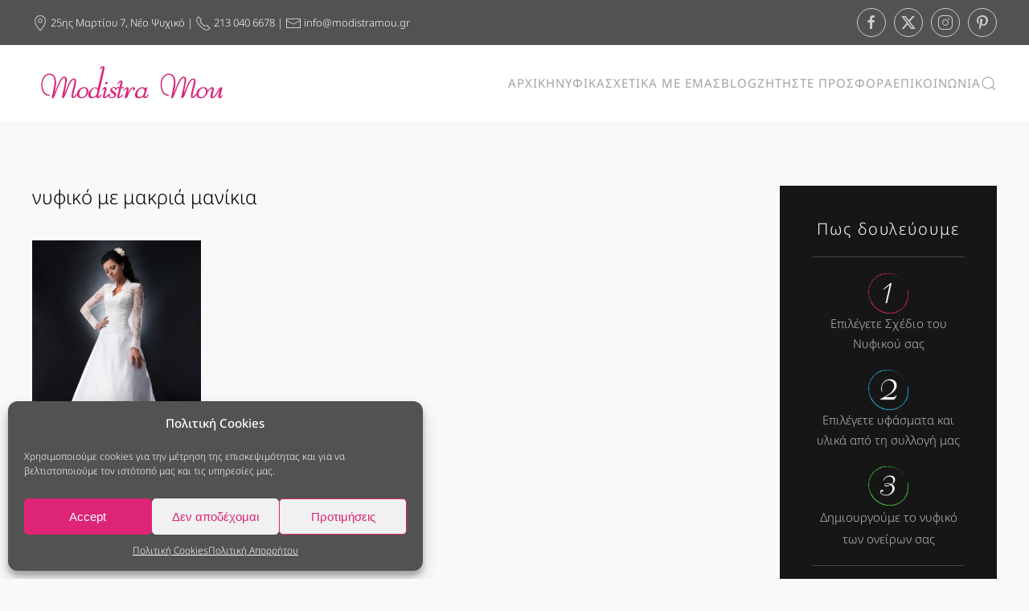

--- FILE ---
content_type: text/html; charset=UTF-8
request_url: https://www.modistramou.gr/makria-manikia/
body_size: 18091
content:
<!DOCTYPE html>
<html dir="ltr" lang="el" itemscope itemtype="https://schema.org/WebSite">
    <head>
        <meta charset="UTF-8">
        <meta http-equiv="X-UA-Compatible" content="IE=edge">
        <meta name="viewport" content="width=device-width, initial-scale=1">
		
		<meta name="google-site-verification" content="nWkdeHf9IM9VegVrQiEH64316TnAY7oKNMSSVETDN-M" />
		<meta name="p:domain_verify" content="392ca938d15b49f8b63d45220114b058"/>
		<!-- Google Tag Manager -->
		<script>(function(w,d,s,l,i){w[l]=w[l]||[];w[l].push({'gtm.start':
				new Date().getTime(),event:'gtm.js'});var f=d.getElementsByTagName(s)[0],
				j=d.createElement(s),dl=l!='dataLayer'?'&l='+l:'';j.async=true;j.src=
				'https://www.googletagmanager.com/gtm.js?id='+i+dl;f.parentNode.insertBefore(j,f);
				})(window,document,'script','dataLayer','GTM-K8B528L');
		</script>
		<!-- End Google Tag Manager -->
		
		
        <link rel="shortcut icon" href="/wp-content/uploads/2017/09/fav1.png">
        <link rel="apple-touch-icon" href="/wp-content/themes/yootheme/packages/theme-wordpress/assets/images/apple-touch-icon.png">
                <title>νυφικό με μακριά μανίκια | Νυφικα - ModistraMou</title>

		<!-- All in One SEO 4.8.5 - aioseo.com -->
	<meta name="robots" content="max-image-preview:large" />
	<meta name="author" content="modistramou"/>
	<link rel="canonical" href="https://www.modistramou.gr/makria-manikia/" />
	<meta name="generator" content="All in One SEO (AIOSEO) 4.8.5" />
		<script type="application/ld+json" class="aioseo-schema">
			{"@context":"https:\/\/schema.org","@graph":[{"@type":"BreadcrumbList","@id":"https:\/\/www.modistramou.gr\/makria-manikia\/#breadcrumblist","itemListElement":[{"@type":"ListItem","@id":"https:\/\/www.modistramou.gr#listItem","position":1,"name":"Home","item":"https:\/\/www.modistramou.gr","nextItem":{"@type":"ListItem","@id":"https:\/\/www.modistramou.gr\/makria-manikia\/#listItem","name":"\u03bd\u03c5\u03c6\u03b9\u03ba\u03cc \u03bc\u03b5 \u03bc\u03b1\u03ba\u03c1\u03b9\u03ac \u03bc\u03b1\u03bd\u03af\u03ba\u03b9\u03b1"}},{"@type":"ListItem","@id":"https:\/\/www.modistramou.gr\/makria-manikia\/#listItem","position":2,"name":"\u03bd\u03c5\u03c6\u03b9\u03ba\u03cc \u03bc\u03b5 \u03bc\u03b1\u03ba\u03c1\u03b9\u03ac \u03bc\u03b1\u03bd\u03af\u03ba\u03b9\u03b1","previousItem":{"@type":"ListItem","@id":"https:\/\/www.modistramou.gr#listItem","name":"Home"}}]},{"@type":"ItemPage","@id":"https:\/\/www.modistramou.gr\/makria-manikia\/#itempage","url":"https:\/\/www.modistramou.gr\/makria-manikia\/","name":"\u03bd\u03c5\u03c6\u03b9\u03ba\u03cc \u03bc\u03b5 \u03bc\u03b1\u03ba\u03c1\u03b9\u03ac \u03bc\u03b1\u03bd\u03af\u03ba\u03b9\u03b1 | \u039d\u03c5\u03c6\u03b9\u03ba\u03b1 - ModistraMou","inLanguage":"el","isPartOf":{"@id":"https:\/\/www.modistramou.gr\/#website"},"breadcrumb":{"@id":"https:\/\/www.modistramou.gr\/makria-manikia\/#breadcrumblist"},"author":{"@id":"https:\/\/www.modistramou.gr\/author\/modistramou\/#author"},"creator":{"@id":"https:\/\/www.modistramou.gr\/author\/modistramou\/#author"},"datePublished":"2014-11-11T14:07:54+03:00","dateModified":"2014-11-11T14:08:07+03:00"},{"@type":"Organization","@id":"https:\/\/www.modistramou.gr\/#organization","name":"\u039d\u03c5\u03c6\u03b9\u03ba\u03b1 - ModistraMou","url":"https:\/\/www.modistramou.gr\/"},{"@type":"Person","@id":"https:\/\/www.modistramou.gr\/author\/modistramou\/#author","url":"https:\/\/www.modistramou.gr\/author\/modistramou\/","name":"modistramou","image":{"@type":"ImageObject","@id":"https:\/\/www.modistramou.gr\/makria-manikia\/#authorImage","url":"https:\/\/secure.gravatar.com\/avatar\/4664e5192d2f5ac9b97729171f685192a4b7c324ee1becf07457dd12dca0feec?s=96&d=mm&r=g","width":96,"height":96,"caption":"modistramou"}},{"@type":"WebSite","@id":"https:\/\/www.modistramou.gr\/#website","url":"https:\/\/www.modistramou.gr\/","name":"\u039d\u03c5\u03c6\u03b9\u03ba\u03b1 - ModistraMou","inLanguage":"el","publisher":{"@id":"https:\/\/www.modistramou.gr\/#organization"}}]}
		</script>
		<!-- All in One SEO -->

<link rel="alternate" type="application/rss+xml" title="Ροή RSS &raquo; Νυφικα - ModistraMou" href="https://www.modistramou.gr/feed/" />
<script>
window._wpemojiSettings = {"baseUrl":"https:\/\/s.w.org\/images\/core\/emoji\/16.0.1\/72x72\/","ext":".png","svgUrl":"https:\/\/s.w.org\/images\/core\/emoji\/16.0.1\/svg\/","svgExt":".svg","source":{"concatemoji":"https:\/\/www.modistramou.gr\/wp-includes\/js\/wp-emoji-release.min.js?ver=8f429857bfe7b84ff6031450ce121e11"}};
/*! This file is auto-generated */
!function(s,n){var o,i,e;function c(e){try{var t={supportTests:e,timestamp:(new Date).valueOf()};sessionStorage.setItem(o,JSON.stringify(t))}catch(e){}}function p(e,t,n){e.clearRect(0,0,e.canvas.width,e.canvas.height),e.fillText(t,0,0);var t=new Uint32Array(e.getImageData(0,0,e.canvas.width,e.canvas.height).data),a=(e.clearRect(0,0,e.canvas.width,e.canvas.height),e.fillText(n,0,0),new Uint32Array(e.getImageData(0,0,e.canvas.width,e.canvas.height).data));return t.every(function(e,t){return e===a[t]})}function u(e,t){e.clearRect(0,0,e.canvas.width,e.canvas.height),e.fillText(t,0,0);for(var n=e.getImageData(16,16,1,1),a=0;a<n.data.length;a++)if(0!==n.data[a])return!1;return!0}function f(e,t,n,a){switch(t){case"flag":return n(e,"\ud83c\udff3\ufe0f\u200d\u26a7\ufe0f","\ud83c\udff3\ufe0f\u200b\u26a7\ufe0f")?!1:!n(e,"\ud83c\udde8\ud83c\uddf6","\ud83c\udde8\u200b\ud83c\uddf6")&&!n(e,"\ud83c\udff4\udb40\udc67\udb40\udc62\udb40\udc65\udb40\udc6e\udb40\udc67\udb40\udc7f","\ud83c\udff4\u200b\udb40\udc67\u200b\udb40\udc62\u200b\udb40\udc65\u200b\udb40\udc6e\u200b\udb40\udc67\u200b\udb40\udc7f");case"emoji":return!a(e,"\ud83e\udedf")}return!1}function g(e,t,n,a){var r="undefined"!=typeof WorkerGlobalScope&&self instanceof WorkerGlobalScope?new OffscreenCanvas(300,150):s.createElement("canvas"),o=r.getContext("2d",{willReadFrequently:!0}),i=(o.textBaseline="top",o.font="600 32px Arial",{});return e.forEach(function(e){i[e]=t(o,e,n,a)}),i}function t(e){var t=s.createElement("script");t.src=e,t.defer=!0,s.head.appendChild(t)}"undefined"!=typeof Promise&&(o="wpEmojiSettingsSupports",i=["flag","emoji"],n.supports={everything:!0,everythingExceptFlag:!0},e=new Promise(function(e){s.addEventListener("DOMContentLoaded",e,{once:!0})}),new Promise(function(t){var n=function(){try{var e=JSON.parse(sessionStorage.getItem(o));if("object"==typeof e&&"number"==typeof e.timestamp&&(new Date).valueOf()<e.timestamp+604800&&"object"==typeof e.supportTests)return e.supportTests}catch(e){}return null}();if(!n){if("undefined"!=typeof Worker&&"undefined"!=typeof OffscreenCanvas&&"undefined"!=typeof URL&&URL.createObjectURL&&"undefined"!=typeof Blob)try{var e="postMessage("+g.toString()+"("+[JSON.stringify(i),f.toString(),p.toString(),u.toString()].join(",")+"));",a=new Blob([e],{type:"text/javascript"}),r=new Worker(URL.createObjectURL(a),{name:"wpTestEmojiSupports"});return void(r.onmessage=function(e){c(n=e.data),r.terminate(),t(n)})}catch(e){}c(n=g(i,f,p,u))}t(n)}).then(function(e){for(var t in e)n.supports[t]=e[t],n.supports.everything=n.supports.everything&&n.supports[t],"flag"!==t&&(n.supports.everythingExceptFlag=n.supports.everythingExceptFlag&&n.supports[t]);n.supports.everythingExceptFlag=n.supports.everythingExceptFlag&&!n.supports.flag,n.DOMReady=!1,n.readyCallback=function(){n.DOMReady=!0}}).then(function(){return e}).then(function(){var e;n.supports.everything||(n.readyCallback(),(e=n.source||{}).concatemoji?t(e.concatemoji):e.wpemoji&&e.twemoji&&(t(e.twemoji),t(e.wpemoji)))}))}((window,document),window._wpemojiSettings);
</script>
<style id='wp-emoji-styles-inline-css'>

	img.wp-smiley, img.emoji {
		display: inline !important;
		border: none !important;
		box-shadow: none !important;
		height: 1em !important;
		width: 1em !important;
		margin: 0 0.07em !important;
		vertical-align: -0.1em !important;
		background: none !important;
		padding: 0 !important;
	}
</style>
<link rel='stylesheet' id='wp-block-library-css' href='https://www.modistramou.gr/wp-includes/css/dist/block-library/style.min.css?ver=8f429857bfe7b84ff6031450ce121e11' media='all' />
<style id='classic-theme-styles-inline-css'>
/*! This file is auto-generated */
.wp-block-button__link{color:#fff;background-color:#32373c;border-radius:9999px;box-shadow:none;text-decoration:none;padding:calc(.667em + 2px) calc(1.333em + 2px);font-size:1.125em}.wp-block-file__button{background:#32373c;color:#fff;text-decoration:none}
</style>
<style id='global-styles-inline-css'>
:root{--wp--preset--aspect-ratio--square: 1;--wp--preset--aspect-ratio--4-3: 4/3;--wp--preset--aspect-ratio--3-4: 3/4;--wp--preset--aspect-ratio--3-2: 3/2;--wp--preset--aspect-ratio--2-3: 2/3;--wp--preset--aspect-ratio--16-9: 16/9;--wp--preset--aspect-ratio--9-16: 9/16;--wp--preset--color--black: #000000;--wp--preset--color--cyan-bluish-gray: #abb8c3;--wp--preset--color--white: #ffffff;--wp--preset--color--pale-pink: #f78da7;--wp--preset--color--vivid-red: #cf2e2e;--wp--preset--color--luminous-vivid-orange: #ff6900;--wp--preset--color--luminous-vivid-amber: #fcb900;--wp--preset--color--light-green-cyan: #7bdcb5;--wp--preset--color--vivid-green-cyan: #00d084;--wp--preset--color--pale-cyan-blue: #8ed1fc;--wp--preset--color--vivid-cyan-blue: #0693e3;--wp--preset--color--vivid-purple: #9b51e0;--wp--preset--gradient--vivid-cyan-blue-to-vivid-purple: linear-gradient(135deg,rgba(6,147,227,1) 0%,rgb(155,81,224) 100%);--wp--preset--gradient--light-green-cyan-to-vivid-green-cyan: linear-gradient(135deg,rgb(122,220,180) 0%,rgb(0,208,130) 100%);--wp--preset--gradient--luminous-vivid-amber-to-luminous-vivid-orange: linear-gradient(135deg,rgba(252,185,0,1) 0%,rgba(255,105,0,1) 100%);--wp--preset--gradient--luminous-vivid-orange-to-vivid-red: linear-gradient(135deg,rgba(255,105,0,1) 0%,rgb(207,46,46) 100%);--wp--preset--gradient--very-light-gray-to-cyan-bluish-gray: linear-gradient(135deg,rgb(238,238,238) 0%,rgb(169,184,195) 100%);--wp--preset--gradient--cool-to-warm-spectrum: linear-gradient(135deg,rgb(74,234,220) 0%,rgb(151,120,209) 20%,rgb(207,42,186) 40%,rgb(238,44,130) 60%,rgb(251,105,98) 80%,rgb(254,248,76) 100%);--wp--preset--gradient--blush-light-purple: linear-gradient(135deg,rgb(255,206,236) 0%,rgb(152,150,240) 100%);--wp--preset--gradient--blush-bordeaux: linear-gradient(135deg,rgb(254,205,165) 0%,rgb(254,45,45) 50%,rgb(107,0,62) 100%);--wp--preset--gradient--luminous-dusk: linear-gradient(135deg,rgb(255,203,112) 0%,rgb(199,81,192) 50%,rgb(65,88,208) 100%);--wp--preset--gradient--pale-ocean: linear-gradient(135deg,rgb(255,245,203) 0%,rgb(182,227,212) 50%,rgb(51,167,181) 100%);--wp--preset--gradient--electric-grass: linear-gradient(135deg,rgb(202,248,128) 0%,rgb(113,206,126) 100%);--wp--preset--gradient--midnight: linear-gradient(135deg,rgb(2,3,129) 0%,rgb(40,116,252) 100%);--wp--preset--font-size--small: 13px;--wp--preset--font-size--medium: 20px;--wp--preset--font-size--large: 36px;--wp--preset--font-size--x-large: 42px;--wp--preset--spacing--20: 0.44rem;--wp--preset--spacing--30: 0.67rem;--wp--preset--spacing--40: 1rem;--wp--preset--spacing--50: 1.5rem;--wp--preset--spacing--60: 2.25rem;--wp--preset--spacing--70: 3.38rem;--wp--preset--spacing--80: 5.06rem;--wp--preset--shadow--natural: 6px 6px 9px rgba(0, 0, 0, 0.2);--wp--preset--shadow--deep: 12px 12px 50px rgba(0, 0, 0, 0.4);--wp--preset--shadow--sharp: 6px 6px 0px rgba(0, 0, 0, 0.2);--wp--preset--shadow--outlined: 6px 6px 0px -3px rgba(255, 255, 255, 1), 6px 6px rgba(0, 0, 0, 1);--wp--preset--shadow--crisp: 6px 6px 0px rgba(0, 0, 0, 1);}:where(.is-layout-flex){gap: 0.5em;}:where(.is-layout-grid){gap: 0.5em;}body .is-layout-flex{display: flex;}.is-layout-flex{flex-wrap: wrap;align-items: center;}.is-layout-flex > :is(*, div){margin: 0;}body .is-layout-grid{display: grid;}.is-layout-grid > :is(*, div){margin: 0;}:where(.wp-block-columns.is-layout-flex){gap: 2em;}:where(.wp-block-columns.is-layout-grid){gap: 2em;}:where(.wp-block-post-template.is-layout-flex){gap: 1.25em;}:where(.wp-block-post-template.is-layout-grid){gap: 1.25em;}.has-black-color{color: var(--wp--preset--color--black) !important;}.has-cyan-bluish-gray-color{color: var(--wp--preset--color--cyan-bluish-gray) !important;}.has-white-color{color: var(--wp--preset--color--white) !important;}.has-pale-pink-color{color: var(--wp--preset--color--pale-pink) !important;}.has-vivid-red-color{color: var(--wp--preset--color--vivid-red) !important;}.has-luminous-vivid-orange-color{color: var(--wp--preset--color--luminous-vivid-orange) !important;}.has-luminous-vivid-amber-color{color: var(--wp--preset--color--luminous-vivid-amber) !important;}.has-light-green-cyan-color{color: var(--wp--preset--color--light-green-cyan) !important;}.has-vivid-green-cyan-color{color: var(--wp--preset--color--vivid-green-cyan) !important;}.has-pale-cyan-blue-color{color: var(--wp--preset--color--pale-cyan-blue) !important;}.has-vivid-cyan-blue-color{color: var(--wp--preset--color--vivid-cyan-blue) !important;}.has-vivid-purple-color{color: var(--wp--preset--color--vivid-purple) !important;}.has-black-background-color{background-color: var(--wp--preset--color--black) !important;}.has-cyan-bluish-gray-background-color{background-color: var(--wp--preset--color--cyan-bluish-gray) !important;}.has-white-background-color{background-color: var(--wp--preset--color--white) !important;}.has-pale-pink-background-color{background-color: var(--wp--preset--color--pale-pink) !important;}.has-vivid-red-background-color{background-color: var(--wp--preset--color--vivid-red) !important;}.has-luminous-vivid-orange-background-color{background-color: var(--wp--preset--color--luminous-vivid-orange) !important;}.has-luminous-vivid-amber-background-color{background-color: var(--wp--preset--color--luminous-vivid-amber) !important;}.has-light-green-cyan-background-color{background-color: var(--wp--preset--color--light-green-cyan) !important;}.has-vivid-green-cyan-background-color{background-color: var(--wp--preset--color--vivid-green-cyan) !important;}.has-pale-cyan-blue-background-color{background-color: var(--wp--preset--color--pale-cyan-blue) !important;}.has-vivid-cyan-blue-background-color{background-color: var(--wp--preset--color--vivid-cyan-blue) !important;}.has-vivid-purple-background-color{background-color: var(--wp--preset--color--vivid-purple) !important;}.has-black-border-color{border-color: var(--wp--preset--color--black) !important;}.has-cyan-bluish-gray-border-color{border-color: var(--wp--preset--color--cyan-bluish-gray) !important;}.has-white-border-color{border-color: var(--wp--preset--color--white) !important;}.has-pale-pink-border-color{border-color: var(--wp--preset--color--pale-pink) !important;}.has-vivid-red-border-color{border-color: var(--wp--preset--color--vivid-red) !important;}.has-luminous-vivid-orange-border-color{border-color: var(--wp--preset--color--luminous-vivid-orange) !important;}.has-luminous-vivid-amber-border-color{border-color: var(--wp--preset--color--luminous-vivid-amber) !important;}.has-light-green-cyan-border-color{border-color: var(--wp--preset--color--light-green-cyan) !important;}.has-vivid-green-cyan-border-color{border-color: var(--wp--preset--color--vivid-green-cyan) !important;}.has-pale-cyan-blue-border-color{border-color: var(--wp--preset--color--pale-cyan-blue) !important;}.has-vivid-cyan-blue-border-color{border-color: var(--wp--preset--color--vivid-cyan-blue) !important;}.has-vivid-purple-border-color{border-color: var(--wp--preset--color--vivid-purple) !important;}.has-vivid-cyan-blue-to-vivid-purple-gradient-background{background: var(--wp--preset--gradient--vivid-cyan-blue-to-vivid-purple) !important;}.has-light-green-cyan-to-vivid-green-cyan-gradient-background{background: var(--wp--preset--gradient--light-green-cyan-to-vivid-green-cyan) !important;}.has-luminous-vivid-amber-to-luminous-vivid-orange-gradient-background{background: var(--wp--preset--gradient--luminous-vivid-amber-to-luminous-vivid-orange) !important;}.has-luminous-vivid-orange-to-vivid-red-gradient-background{background: var(--wp--preset--gradient--luminous-vivid-orange-to-vivid-red) !important;}.has-very-light-gray-to-cyan-bluish-gray-gradient-background{background: var(--wp--preset--gradient--very-light-gray-to-cyan-bluish-gray) !important;}.has-cool-to-warm-spectrum-gradient-background{background: var(--wp--preset--gradient--cool-to-warm-spectrum) !important;}.has-blush-light-purple-gradient-background{background: var(--wp--preset--gradient--blush-light-purple) !important;}.has-blush-bordeaux-gradient-background{background: var(--wp--preset--gradient--blush-bordeaux) !important;}.has-luminous-dusk-gradient-background{background: var(--wp--preset--gradient--luminous-dusk) !important;}.has-pale-ocean-gradient-background{background: var(--wp--preset--gradient--pale-ocean) !important;}.has-electric-grass-gradient-background{background: var(--wp--preset--gradient--electric-grass) !important;}.has-midnight-gradient-background{background: var(--wp--preset--gradient--midnight) !important;}.has-small-font-size{font-size: var(--wp--preset--font-size--small) !important;}.has-medium-font-size{font-size: var(--wp--preset--font-size--medium) !important;}.has-large-font-size{font-size: var(--wp--preset--font-size--large) !important;}.has-x-large-font-size{font-size: var(--wp--preset--font-size--x-large) !important;}
:where(.wp-block-post-template.is-layout-flex){gap: 1.25em;}:where(.wp-block-post-template.is-layout-grid){gap: 1.25em;}
:where(.wp-block-columns.is-layout-flex){gap: 2em;}:where(.wp-block-columns.is-layout-grid){gap: 2em;}
:root :where(.wp-block-pullquote){font-size: 1.5em;line-height: 1.6;}
</style>
<link rel='stylesheet' id='photocrati-image_protection-css-css' href='https://www.modistramou.gr/wp-content/plugins/nextgen-gallery-pro/modules/image_protection/static/custom.css?ver=8f429857bfe7b84ff6031450ce121e11' media='all' />
<link rel='stylesheet' id='widgetopts-styles-css' href='https://www.modistramou.gr/wp-content/plugins/widget-options/assets/css/widget-options.css?ver=4.1.1' media='all' />
<link rel='stylesheet' id='cmplz-general-css' href='https://www.modistramou.gr/wp-content/plugins/complianz-gdpr/assets/css/cookieblocker.min.css?ver=1755169125' media='all' />
<link href="https://www.modistramou.gr/wp-content/themes/yootheme/css/theme.1.css?ver=1755197434" rel="stylesheet">
<script src="https://www.modistramou.gr/wp-includes/js/jquery/jquery.min.js?ver=3.7.1" id="jquery-core-js"></script>
<script src="https://www.modistramou.gr/wp-includes/js/jquery/jquery-migrate.min.js?ver=3.4.1" id="jquery-migrate-js"></script>
<script src="https://www.modistramou.gr/wp-content/plugins/nextgen-gallery-pro/modules/image_protection/static/pressure.js?ver=8f429857bfe7b84ff6031450ce121e11" id="pressure-js"></script>
<script id="photocrati-image_protection-js-js-extra">
var photocrati_image_protection_global = {"enabled":"0"};
</script>
<script src="https://www.modistramou.gr/wp-content/plugins/nextgen-gallery-pro/modules/image_protection/static/custom.js?ver=2.2.0" id="photocrati-image_protection-js-js"></script>
<script src="https://www.modistramou.gr/wp-includes/js/dist/hooks.min.js?ver=4d63a3d491d11ffd8ac6" id="wp-hooks-js"></script>
<script id="say-what-js-js-extra">
var say_what_data = {"replacements":{"\u0391\u03b3\u03b1\u03c0\u03b7\u03bc\u03ad\u03bd\u03b1 !|Add to cart|":"","||\u039f\u03bb\u03bf\u03ba\u03bb\u03ae\u03c1\u03c9\u03c3\u03b7 \u03a0\u03b1\u03c1\u03b1\u03b3\u03b3\u03b5\u03bb\u03af\u03b1\u03c2":"\u03b1\u03c0\u03bf\u03c3\u03c4\u03bf\u03bb\u03b7 \u03b3\u03b9\u03b1 \u03c0\u03c1\u03bf\u03c3\u03c6\u03bf\u03c1\u03b1"}};
</script>
<script src="https://www.modistramou.gr/wp-content/plugins/say-what/assets/build/frontend.js?ver=fd31684c45e4d85aeb4e" id="say-what-js-js"></script>

<!-- OG: 3.3.7 -->
<meta property="og:image" content="https://www.modistramou.gr/wp-content/uploads/2014/11/makria-manikia.jpg"><meta property="og:image:secure_url" content="https://www.modistramou.gr/wp-content/uploads/2014/11/makria-manikia.jpg"><meta property="og:image:width" content="300"><meta property="og:image:height" content="428"><meta property="og:image:alt" content="νυφικό με μακριά μανίκια"><meta property="og:image:type" content="image/jpeg"><meta property="og:description" content="νυφικό με μακριά μανίκια"><meta property="og:type" content="article"><meta property="og:locale" content="el"><meta property="og:site_name" content="Νυφικα - ModistraMou"><meta property="og:title" content="νυφικό με μακριά μανίκια"><meta property="og:url" content="https://www.modistramou.gr/makria-manikia/"><meta property="og:updated_time" content="2014-11-11T14:08:07+03:00">
<meta property="article:published_time" content="2014-11-11T12:07:54+00:00"><meta property="article:modified_time" content="2014-11-11T12:08:07+00:00"><meta property="article:author:last_name" content="Ζιώλιος"><meta property="article:author:username" content="modistramou">
<meta property="twitter:partner" content="ogwp"><meta property="twitter:card" content="summary"><meta property="twitter:image" content="https://www.modistramou.gr/wp-content/uploads/2014/11/makria-manikia.jpg"><meta property="twitter:image:alt" content="νυφικό με μακριά μανίκια"><meta property="twitter:title" content="νυφικό με μακριά μανίκια"><meta property="twitter:description" content="νυφικό με μακριά μανίκια"><meta property="twitter:url" content="https://www.modistramou.gr/makria-manikia/"><meta property="twitter:label1" content="Reading time"><meta property="twitter:data1" content="Less than a minute">
<meta itemprop="image" content="https://www.modistramou.gr/wp-content/uploads/2014/11/makria-manikia.jpg"><meta itemprop="name" content="νυφικό με μακριά μανίκια"><meta itemprop="description" content="νυφικό με μακριά μανίκια"><meta itemprop="datePublished" content="2014-11-11"><meta itemprop="dateModified" content="2014-11-11T12:08:07+00:00">
<meta property="profile:last_name" content="Ζιώλιος"><meta property="profile:username" content="modistramou">
<!-- /OG -->

<link rel="https://api.w.org/" href="https://www.modistramou.gr/wp-json/" /><link rel="alternate" title="JSON" type="application/json" href="https://www.modistramou.gr/wp-json/wp/v2/media/1888" /><link rel="EditURI" type="application/rsd+xml" title="RSD" href="https://www.modistramou.gr/xmlrpc.php?rsd" />

<link rel='shortlink' href='https://www.modistramou.gr/?p=1888' />
<link rel="alternate" title="oEmbed (JSON)" type="application/json+oembed" href="https://www.modistramou.gr/wp-json/oembed/1.0/embed?url=https%3A%2F%2Fwww.modistramou.gr%2Fmakria-manikia%2F" />
<link rel="alternate" title="oEmbed (XML)" type="text/xml+oembed" href="https://www.modistramou.gr/wp-json/oembed/1.0/embed?url=https%3A%2F%2Fwww.modistramou.gr%2Fmakria-manikia%2F&#038;format=xml" />

<!--BEGIN: TRACKING CODE MANAGER (v2.5.0) BY INTELLYWP.COM IN HEAD//-->
<!-- Facebook Pixel Code -->
<script type="text/plain" data-service="facebook" data-category="marketing">
!function(f,b,e,v,n,t,s)
{if(f.fbq)return;n=f.fbq=function(){n.callMethod?
n.callMethod.apply(n,arguments):n.queue.push(arguments)};
if(!f._fbq)f._fbq=n;n.push=n;n.loaded=!0;n.version='2.0';
n.queue=[];t=b.createElement(e);t.async=!0;
t.src=v;s=b.getElementsByTagName(e)[0];
s.parentNode.insertBefore(t,s)}(window,document,'script',
'https://connect.facebook.net/en_US/fbevents.js');
 fbq('init', '930683157001083'); 
fbq('track', 'PageView');
</script>
<noscript>
 <img height="1" width="1" src="https://www.facebook.com/tr?id=930683157001083&ev=PageView
&noscript=1" />
</noscript>
<!-- End Facebook Pixel Code -->
<!--END: https://wordpress.org/plugins/tracking-code-manager IN HEAD//-->			<style>.cmplz-hidden {
					display: none !important;
				}</style><script src="https://www.modistramou.gr/wp-content/themes/yootheme/vendor/assets/uikit/dist/js/uikit.min.js?ver=4.5.24"></script>
<script src="https://www.modistramou.gr/wp-content/themes/yootheme/vendor/assets/uikit/dist/js/uikit-icons-copper-hill.min.js?ver=4.5.24"></script>
<script src="https://www.modistramou.gr/wp-content/themes/yootheme/js/theme.js?ver=4.5.24"></script>
<script>window.yootheme ||= {}; var $theme = yootheme.theme = {"i18n":{"close":{"label":"\u039a\u03bb\u03b5\u03af\u03c3\u03b9\u03bc\u03bf","0":"yootheme"},"totop":{"label":"Back to top","0":"yootheme"},"marker":{"label":"Open","0":"yootheme"},"navbarToggleIcon":{"label":"\u0386\u03bd\u03bf\u03b9\u03b3\u03bc\u03b1 \u03bc\u03b5\u03bd\u03bf\u03cd","0":"yootheme"},"paginationPrevious":{"label":"\u03a0\u03c1\u03bf\u03b7\u03b3\u03bf\u03cd\u03bc\u03b5\u03bd\u03b7 \u03c3\u03b5\u03bb\u03af\u03b4\u03b1","0":"yootheme"},"paginationNext":{"label":"\u0395\u03c0\u03cc\u03bc\u03b5\u03bd\u03b7 \u03c3\u03b5\u03bb\u03af\u03b4\u03b1","0":"yootheme"},"searchIcon":{"toggle":"Open Search","submit":"Submit Search"},"slider":{"next":"Next slide","previous":"Previous slide","slideX":"Slide %s","slideLabel":"%s of %s"},"slideshow":{"next":"Next slide","previous":"Previous slide","slideX":"Slide %s","slideLabel":"%s of %s"},"lightboxPanel":{"next":"Next slide","previous":"Previous slide","slideLabel":"%s of %s","close":"Close"}}};</script>
		<style id="wp-custom-css">
			/*
You can add your own CSS here.

Click the help icon above to learn more.
*/

/* ########################################## General  ###############################################################*/
.hide {display:none;}
.single-post .tm-bottom.uk-section {padding:0px 0px 0px 0px;}
.single-post .tm-main.uk-section {padding-bottom:20px;}

.category-nifiko article {border-bottom: 1px solid #eee!important;}

.my-gallery .wk-overlay-panel {
      background-color: rgba(0,0,0,0.4);  }


.wk-modal-caption {color:#666;}
/* ########################################## Home fixes  ###############################################################*/
@media only screen and (min-width: 960px)  {
.lykka .uk-first-column {position:relative;}
.lykka  {position:relative;}
.bottom-img {position: absolute;    bottom: 0px;}
}

.lykka .uk-overlay-primary:before, .lykka .uk-overlay-primary:after {
position: absolute;
    content: '';
    opacity: 0;
    -webkit-transition: opacity 0.4s, -webkit-transform 0.4s;
    transition: opacity 0.4s, transform 0.4s;

}


.lykka .uk-overlay-primary:before {
     top: 20px;
    right: 10px;
    bottom: 20px;
    left: 10px;
    border-top: 1px solid #ffffff;
    border-bottom: 1px solid #ffffff;
    -webkit-transform: scale(0, 1);
    transform: scale(0, 1);
    -webkit-transform-origin: 0 0;
    transform-origin: 0 0;   
    
    opacity: 1;
    -webkit-transform: scale(1);
    transform: scale(1);
}

.lykka .uk-overlay-primary:after {
      top: 10px;
    right: 20px;
    bottom: 10px;
    left: 20px;
    border-right: 1px solid #ffffff;
    border-left: 1px solid #ffffff;
    -webkit-transform: scale(1, 0);
    transform: scale(1, 0);
    -webkit-transform-origin: 100% 0;
    transform-origin: 100% 0;  
   
    opacity: 1;
    -webkit-transform: scale(1);
    transform: scale(1);
  
}

@media (min-width: 1220px) {
.lykka  .uk-overlay-primary:after {
    top: 20px;
    right: 40px;
    bottom: 20px;
    left: 40px;
  }
}

@media (min-width: 1220px) {
.lykka  .uk-overlay-primary:before {
    top: 40px;
    right: 20px;
    bottom: 40px;
    left: 20px;
  }
}

/*
 * ask-offer-btn is for single element for handwritten html
 * button-ask-offer is for element created by page builder
 */

.ask-offer-btn:hover, .button-ask-offer .uk-button-large:hover
{
	  background-color: #e92c80 !important;
    color: #fff !important;
    border-color: #e92c80 !important;
}

/*
.button-ask-offer .uk-button-large
{
	  border-color: #e92c80 !important;
}
*/

.ask-offer-btn, .button-ask-offer .uk-button-large
{
	  border-color: #e92c80 !important;
}

/* ########################################## Home Banner 
 ###############################################################*/

.home-banner-title {
/*font-size:30px;*/
	color: #fff;
text-shadow: 0 1px 0 #ccc, 
               0 2px 0 #c9c9c9,
               0 3px 0 #bbb,
               0 4px 0 #b9b9b9,
               0 5px 0 #aaa,
               0 6px 1px rgba(0,0,0,.1),
               0 0 5px rgba(0,0,0,.1),
               0 1px 3px rgba(0,0,0,.3),
               0 3px 5px rgba(0,0,0,.2),
               0 5px 10px rgba(0,0,0,.25),
               0 10px 10px rgba(0,0,0,.2),
               0 20px 20px rgba(0,0,0,.15);
}


.home-banner .uk-button-secondary {
background-color: transparent;
color: #111;
border-color: #111;
}	


.home-banner .uk-button-secondary:hover, .uk-button-secondary:focus {
background-color: #1e1e1e;
color: #fff;
border-color: transparent;
}



/* ########################################## Toolbar  ###############################################################*/


.contact-block {    
	/*color:#524f4f;*/
	
}
	



/* ########################################## Home nyfes ####################################################*/
.home-our-brides .wk-overlay-panel {
background: rgba(30,30,30,0.8);
color:#ffffff;}





/* ########################################## BLOG Layout  ###############################################################*/

.zio-blog-container {float:left;display:inline-block;    padding-right: 30px;
}
.zio-blog-container .uk-margin-medium-bottom {float:left;display:inline-block;padding-right: 30px;}


.blog-uk-button-primary {
background-color: transparent;
    color: #111;
    border: 1px solid #111;
text-align:center;
padding: 20px 0px 20px 0px;
margin-bottom:50px
}

.blog-uk-button-primary:hover {
background-color: #000;
    color: #fff;
    border: 1px solid #111;
text-align:center;
padding: 20px 0px 20px 0px;
margin-bottom:50px
}

.blog-uk-button-primary:hover a {color:#fff;}



/* ########################################## Responsive  ###############################################################*/
@media (min-width: 1000px) and (max-width: 1215px) {
.uk-navbar-nav > li > a, .uk-navbar-item, .uk-navbar-toggle {
    padding: 0 10px;
    font-size: 13px;
    font-family: 'Noto Serif';
}
}


@media (min-width: 768px) and (max-width: 999px) {
.uk-navbar-nav > li > a, .uk-navbar-item, .uk-navbar-toggle {
    padding: 0 5px;
    font-size: 12px;
    font-family: 'Noto Serif';
}	

html {font-size: 13px!important;line-height: 1.2!important;}	
}	
	
/*
 *  Post Headers color
 * */
.logo-color{
	color: #e92c80;
}



/*
 * Footer Logo Image 
 * */
@media only screen and (min-width: 700x) {
  #footer-logo {
    display:none;
		clear: both;
  }
	#footer-social{
    margin-top:25px;
	}
}

/* 
 * Footer Text
 *  */

@media only screen and (max-width: 699px) {
	.footer-md{
		display:none;
	}
	.footer-sm{
		display:block;
	}
	
	#cookie-notice {    font-size: 14px!important; }
	.cookie-notice-container {    padding: 30px!important;}
}
@media only screen and (min-width: 700px) {
	.footer-sm{
		display:none;
	}
	.footer-md{
		display:block;
	}
}	

/*
 * Facebook Reviews
 * */
.fbrev-slider .wp-facebook-name {
	font-weight:500 !important;
	/*color: white !important;*/
}

.fbrev-slider .rplg-slider-next {
    right: -50px!important;
	  top: 35% !important;
}

#reviews-home .fbrev-slider .wp-facebook-name {
	color: white !important;
}

.fbrev-slider .rplg-slider-prev {
    left: -50px!important;
	  top: 35% !important;
}

/*
 * Ninja Forms
 * */

#ninja_forms_required_items, .nf-field-container {
    margin-bottom: 10px !important;
}


.nf-form-content button, .nf-form-content input[type=button] , .nf-form-content input[type=submit] {
    background: #e92c80 !important;
	height: 40px;
	min-width: 150px;
	padding-left: 15px !important;
	padding-right: 15px !important;
}

.nf-form-content button:hover, .nf-form-content input[type=button]:hover, .nf-form-content input[type=submit]:hover {
    color: #fff !important;
    font-weight: bold;
}

.nf-fu-progress {
    height: 5px !important;
    margin-bottom: 5px !important;
}

.nf-fu-progress-bar {
    background-color: #e92c80 !important;
}

.listradio-wrap .nf-field-element label.nf-checked-label:before {
    top: 0.34em !important;
}


/* ########################################## 
Bigger COOKIE   ###############################################################*/

#cookie-notice {    
	font-size: 2.2vw; 
	line-height:1.5;
}
.cookie-notice-container {    padding: 5%;}
#cookie-notice .cn-button {
	min-width: 100px;
	font-size: 14px;
	padding: 0.5%;
}
#cn-accept-cookie {
	border-color: #e92c80;
	border-width: medium;
}



/* ########################################## 
WOOCOMMERCE   ###############################################################*/

div.envira-woocommerce form.cart div.quantity , div.envira-woocommerce form.cart div.quantity input{  display: none;}
div.envira-woocommerce  .woocommerce-Price-amount {  display: none;}
div.envira-woocommerce form.cart button {	font-size:11px;}

.woocommerce-cart-form .shop_table .product-price {display:none;}  
.woocommerce-cart-form .shop_table .product-quantity{display:none;}   
.woocommerce-cart-form .shop_table .product-subtotal {display:none;}  

.cart_totals h2 {display:none;}  
.cart-collaterals .cart_totals .shop_table {display:none;}

.checkout woocommerce-checkout .woocommerce-checkout-review-order-table .product-total {display:none;}
.checkout woocommerce-checkout .woocommerce-checkout-review-order-table tfoot {display:none;}


.woocommerce-order .woocommerce-order-overview__total  {display:none;}
.woocommerce-order-details .woocommerce-table__product-table {display:none;}
.woocommerce-table .woocommerce-table__product-total  {display:none;}
.woocommerce-table--order-details tfoot {display:none;}

.woocommerce table.woocommerce-checkout-review-order-table td:last-child {
  display: none;
}
 .woocommerce table.shop_table th:last-child {
  display: none;
}
woocommerce-customer-details {display:none;}

.cart-subtotal, .order-total {display:none;}
div.envira-woocommerce form.cart button {background-color:#fff!important;}

.button.alt:hover {color:#ccc;}

.woocommerce-error, .woocommerce-info, .woocommerce-message {    background: #e92c80 ; color: #fff;}
.woocommerce-Message>.button, .woocommerce-Message>input[type=submit], .woocommerce-message>.button, .woocommerce-message>input[type=submit] {    padding: 5px;
    line-height: 1.714;    background: #fff;    color: #010101;}




		</style>
		    </head>
    <body data-cmplz=1 class="attachment wp-singular attachment-template-default single single-attachment postid-1888 attachmentid-1888 attachment-jpeg wp-theme-yootheme wp-child-theme-yootheme_wb ">
		
		<!-- Google Tag Manager (noscript) -->
		<noscript><iframe src="https://www.googletagmanager.com/ns.html?id=GTM-K8B528L"
					height="0" width="0" style="display:none;visibility:hidden"></iframe>
		</noscript>
		<!-- End Google Tag Manager (noscript) -->
	
	
        
        
        
        <div class="tm-page">

                        


<header class="tm-header-mobile uk-hidden@m">


    
        <div class="uk-navbar-container">

            <div class="uk-container uk-container-expand">
                <nav class="uk-navbar" uk-navbar="{&quot;align&quot;:&quot;left&quot;,&quot;container&quot;:&quot;.tm-header-mobile&quot;,&quot;boundary&quot;:&quot;.tm-header-mobile .uk-navbar-container&quot;}">

                                        <div class="uk-navbar-left ">

                        
                                                    <a uk-toggle href="#tm-dialog-mobile" class="uk-navbar-toggle uk-navbar-toggle-animate">

        
        <div uk-navbar-toggle-icon></div>

        
    </a>                        
                        
                    </div>
                    
                                        <div class="uk-navbar-center">

                                                    <a href="https://www.modistramou.gr/" aria-label="Back to home" class="uk-logo uk-navbar-item">
    <picture>
<source type="image/webp" srcset="/wp-content/themes/yootheme/cache/60/logo-fix-2-60223f81.webp 160w, /wp-content/themes/yootheme/cache/d5/logo-fix-2-d5a715a1.webp 247w, /wp-content/themes/yootheme/cache/5b/logo-fix-2-5b4d729b.webp 248w" sizes="(min-width: 160px) 160px">
<img alt="νυφικα" loading="eager" src="/wp-content/themes/yootheme/cache/7e/logo-fix-2-7e55bbda.png" width="160" height="44">
</picture></a>                        
                        
                    </div>
                    
                    
                </nav>
            </div>

        </div>

    



    
    
        <div id="tm-dialog-mobile" class="uk-dropbar uk-dropbar-top" uk-drop="{&quot;clsDrop&quot;:&quot;uk-dropbar&quot;,&quot;flip&quot;:&quot;false&quot;,&quot;container&quot;:&quot;.tm-header-mobile&quot;,&quot;target-y&quot;:&quot;.tm-header-mobile .uk-navbar-container&quot;,&quot;mode&quot;:&quot;click&quot;,&quot;target-x&quot;:&quot;.tm-header-mobile .uk-navbar-container&quot;,&quot;stretch&quot;:true,&quot;pos&quot;:&quot;bottom-left&quot;,&quot;bgScroll&quot;:&quot;false&quot;,&quot;animation&quot;:&quot;reveal-top&quot;,&quot;animateOut&quot;:true,&quot;duration&quot;:300,&quot;toggle&quot;:&quot;false&quot;}">

        <div class="tm-height-min-1-1 uk-flex uk-flex-column">

            
                        <div class="uk-margin-auto-bottom uk-text-center">
                
<div class="uk-grid uk-child-width-1-1" uk-grid>    <div>
<div class="uk-panel widget widget_nav_menu" id="nav_menu-2">

    
    
<ul class="uk-nav uk-nav-default uk-nav-center">
    
	<li class="menu-item menu-item-type-post_type menu-item-object-page menu-item-home"><a href="https://www.modistramou.gr/">ΑΡΧΙΚΗ</a></li>
	<li class="menu-item menu-item-type-post_type menu-item-object-page"><a href="https://www.modistramou.gr/nyfika/">ΝΥΦΙΚΑ</a></li>
	<li class="menu-item menu-item-type-post_type menu-item-object-page menu-item-has-children uk-parent"><a href="https://www.modistramou.gr/about-us/">ΣΧΕΤΙΚΑ ΜΕ ΕΜΑΣ</a>
	<ul class="uk-nav-sub">

		<li class="menu-item menu-item-type-taxonomy menu-item-object-category"><a href="https://www.modistramou.gr/category/our-clients/">ΕΙΠΑΝ ΓΙΑ ΕΜΑΣ</a></li></ul></li>
	<li class="menu-item menu-item-type-taxonomy menu-item-object-category"><a href="https://www.modistramou.gr/category/nifiko/">BLOG</a></li>
	<li class="menu-item menu-item-type-post_type menu-item-object-page"><a href="https://www.modistramou.gr/contact-adv/">ΖΗΤΗΣΤΕ ΠΡΟΣΦΟΡΑ</a></li>
	<li class="menu-item menu-item-type-post_type menu-item-object-page"><a href="https://www.modistramou.gr/contact/">ΕΠΙΚΟΙΝΩΝΙΑ</a></li></ul>

</div>
</div>    <div>
<div class="uk-panel widget widget_search" id="search-5">

    
    

    <form id="search-0" action="https://www.modistramou.gr/" method="get" role="search" class="uk-search uk-search-default uk-width-1-1"><span uk-search-icon></span><input name="s" placeholder="Αναζήτηση" required aria-label="Αναζήτηση" type="search" class="uk-search-input"></form>
    

</div>
</div>    <div>
<div class="uk-panel">

    
    <ul class="uk-grid uk-flex-inline uk-flex-middle uk-flex-nowrap uk-grid-small">                    <li><a href="https://www.facebook.com/modistramou/" class="uk-preserve-width uk-icon-button" rel="noreferrer" target="_blank"><span uk-icon="icon: facebook;"></span></a></li>
                    <li><a href="https://twitter.com/ModistraMou" class="uk-preserve-width uk-icon-button" rel="noreferrer" target="_blank"><span uk-icon="icon: twitter;"></span></a></li>
                    <li><a href="https://www.instagram.com/modistramou/" class="uk-preserve-width uk-icon-button" rel="noreferrer" target="_blank"><span uk-icon="icon: instagram;"></span></a></li>
                    <li><a href="https://gr.pinterest.com/modistramou/" class="uk-preserve-width uk-icon-button" rel="noreferrer" target="_blank"><span uk-icon="icon: pinterest;"></span></a></li>
            </ul>
</div>
</div></div>            </div>
            
            
        </div>

    </div>
    

</header>


<div class="tm-toolbar tm-toolbar-default uk-visible@m">
    <div class="uk-container uk-flex uk-flex-middle">

                <div>
            <div class="uk-grid-medium uk-child-width-auto uk-flex-middle" uk-grid="margin: uk-margin-small-top">

                                <div>
<div class="uk-panel widget widget_custom_html" id="custom_html-2">

    
    <div class="textwidget custom-html-widget"><div class="contact-block">
	<i uk-icon="location"></i><span style="color:#fff">
	<a target="_blank" rel="noopener noreferrer" href="https://goo.gl/maps/STjBZoH6KLJ2">25ης Μαρτίου 7, Νέο Ψυχικό</a>	| </span><i uk-icon="receiver"></i> <a href="tel:+302130406678">213 040 6678</a><span style="color:#fff"> | </span><i uk-icon="mail"></i> <a href="mailto:info@modistramou.gr">info@modistramou.gr</a>

		</div></div>
</div>
</div>                
                
            </div>
        </div>
        
                <div class="uk-margin-auto-left">
            <div class="uk-grid-medium uk-child-width-auto uk-flex-middle" uk-grid="margin: uk-margin-small-top">
                <div>
<div class="uk-panel">

    
    <ul class="uk-grid uk-flex-inline uk-flex-middle uk-flex-nowrap uk-grid-small">                    <li><a href="https://www.facebook.com/modistramou/" class="uk-preserve-width uk-icon-button" rel="noreferrer" target="_blank"><span uk-icon="icon: facebook;"></span></a></li>
                    <li><a href="https://twitter.com/ModistraMou" class="uk-preserve-width uk-icon-button" rel="noreferrer" target="_blank"><span uk-icon="icon: twitter;"></span></a></li>
                    <li><a href="https://www.instagram.com/modistramou/" class="uk-preserve-width uk-icon-button" rel="noreferrer" target="_blank"><span uk-icon="icon: instagram;"></span></a></li>
                    <li><a href="https://gr.pinterest.com/modistramou/" class="uk-preserve-width uk-icon-button" rel="noreferrer" target="_blank"><span uk-icon="icon: pinterest;"></span></a></li>
            </ul>
</div>
</div>            </div>
        </div>
        
    </div>
</div>

<header class="tm-header uk-visible@m">



        <div uk-sticky media="@m" cls-active="uk-navbar-sticky" sel-target=".uk-navbar-container">
    
        <div class="uk-navbar-container">

            <div class="uk-container">
                <nav class="uk-navbar" uk-navbar="{&quot;align&quot;:&quot;left&quot;,&quot;container&quot;:&quot;.tm-header &gt; [uk-sticky]&quot;,&quot;boundary&quot;:&quot;.tm-header .uk-navbar-container&quot;}">

                                        <div class="uk-navbar-left ">

                                                    <a href="https://www.modistramou.gr/" aria-label="Back to home" class="uk-logo uk-navbar-item">
    <picture>
<source type="image/webp" srcset="/wp-content/themes/yootheme/cache/0b/logo-fix-2-0beb56ce.webp 250w" sizes="(min-width: 250px) 250px">
<img alt="νυφικα" loading="eager" src="/wp-content/themes/yootheme/cache/73/logo-fix-2-73a549a0.png" width="250" height="68">
</picture></a>                        
                        
                        
                    </div>
                    
                    
                                        <div class="uk-navbar-right">

                                                    
<ul class="uk-navbar-nav">
    
	<li class="menu-item menu-item-type-post_type menu-item-object-page menu-item-home"><a href="https://www.modistramou.gr/">ΑΡΧΙΚΗ</a></li>
	<li class="menu-item menu-item-type-post_type menu-item-object-page menu-item-has-children uk-parent"><a href="https://www.modistramou.gr/nyfika/">ΝΥΦΙΚΑ</a>
	<div class="uk-drop uk-navbar-dropdown" style="width: 600px;"><div class="uk-grid tm-grid-expand uk-grid-margin" uk-grid>
<div class="uk-width-1-2@m">
    
        
            
            
            
                
                    
<h2 class="uk-h3">        Στυλ Νυφικών    </h2>
<ul class="uk-list">
    
    
                <li class="el-item">            
        <a href="https://www.modistramou.gr/nyfika/nyfika-crop-top/" class="uk-link-toggle">    
        <div class="uk-grid uk-grid-small uk-child-width-expand uk-flex-nowrap uk-flex-middle">            <div class="uk-width-auto uk-link"><span class="el-image" uk-icon="icon: chevron-right;"></span></div>            <div>
                <div class="el-content uk-panel"><span class="uk-link uk-margin-remove-last-child"><p><span>Νυφικα Crop Top</span></p></span></div>            </div>
        </div>
        </a>    
        </li>                <li class="el-item">            
        <a href="https://www.modistramou.gr/nyfika/romantika-nyfika/" class="uk-link-toggle">    
        <div class="uk-grid uk-grid-small uk-child-width-expand uk-flex-nowrap uk-flex-middle">            <div class="uk-width-auto uk-link"><span class="el-image" uk-icon="icon: chevron-right;"></span></div>            <div>
                <div class="el-content uk-panel"><span class="uk-link uk-margin-remove-last-child"><p>Ρομαντικά Νυφικά</p></span></div>            </div>
        </div>
        </a>    
        </li>                <li class="el-item">            
        <a href="https://www.modistramou.gr/nyfika/gallery-black-bridal/" class="uk-link-toggle">    
        <div class="uk-grid uk-grid-small uk-child-width-expand uk-flex-nowrap uk-flex-middle">            <div class="uk-width-auto uk-link"><span class="el-image" uk-icon="icon: chevron-right;"></span></div>            <div>
                <div class="el-content uk-panel"><span class="uk-link uk-margin-remove-last-child"><p>Μαύρα Νυφικά</p></span></div>            </div>
        </div>
        </a>    
        </li>        
    
    
</ul>
                
            
        
    
</div>
<div class="uk-width-1-2@m">
    
        
            
            
            
                
                    
<h2 class="uk-h3">        Είδος Νυφικών    </h2>
<ul class="uk-list">
    
    
                <li class="el-item">            
        <a href="https://www.modistramou.gr/nyfika/nyfika-foremata/" class="uk-link-toggle">    
        <div class="uk-grid uk-grid-small uk-child-width-expand uk-flex-nowrap uk-flex-middle">            <div class="uk-width-auto uk-link"><span class="el-image" uk-icon="icon: chevron-right;"></span></div>            <div>
                <div class="el-content uk-panel"><span class="uk-link uk-margin-remove-last-child"><p><span>Νυφικα Φορεματα</span></p></span></div>            </div>
        </div>
        </a>    
        </li>                <li class="el-item">            
        <a href="https://www.modistramou.gr/nyfika/gallery-classic-bridal/" class="uk-link-toggle">    
        <div class="uk-grid uk-grid-small uk-child-width-expand uk-flex-nowrap uk-flex-middle">            <div class="uk-width-auto uk-link"><span class="el-image" uk-icon="icon: chevron-right;"></span></div>            <div>
                <div class="el-content uk-panel"><span class="uk-link uk-margin-remove-last-child"><p>Κλασικά Νυφικά</p></span></div>            </div>
        </div>
        </a>    
        </li>                <li class="el-item">            
        <a href="https://www.modistramou.gr/nyfika/gallery-short-bridal/" class="uk-link-toggle">    
        <div class="uk-grid uk-grid-small uk-child-width-expand uk-flex-nowrap uk-flex-middle">            <div class="uk-width-auto uk-link"><span class="el-image" uk-icon="icon: chevron-right;"></span></div>            <div>
                <div class="el-content uk-panel"><span class="uk-link uk-margin-remove-last-child"><p>Κοντά Νυφικά</p></span></div>            </div>
        </div>
        </a>    
        </li>                <li class="el-item">            
        <a href="https://www.modistramou.gr/nyfika/gallery-ancient-greek-bridal/" class="uk-link-toggle">    
        <div class="uk-grid uk-grid-small uk-child-width-expand uk-flex-nowrap uk-flex-middle">            <div class="uk-width-auto uk-link"><span class="el-image" uk-icon="icon: chevron-right;"></span></div>            <div>
                <div class="el-content uk-panel"><span class="uk-link uk-margin-remove-last-child"><p>Αρχαιολογικά νυφικά</p></span></div>            </div>
        </div>
        </a>    
        </li>        
    
    
</ul>
                
            
        
    
</div></div></div></li>
	<li class="menu-item menu-item-type-post_type menu-item-object-page menu-item-has-children uk-parent"><a href="https://www.modistramou.gr/about-us/">ΣΧΕΤΙΚΑ ΜΕ ΕΜΑΣ</a>
	<div class="uk-drop uk-navbar-dropdown"><div><ul class="uk-nav uk-navbar-dropdown-nav">

		<li class="menu-item menu-item-type-taxonomy menu-item-object-category"><a href="https://www.modistramou.gr/category/our-clients/">Είπαν για εμάς</a></li></ul></div></div></li>
	<li class="menu-item menu-item-type-taxonomy menu-item-object-category"><a href="https://www.modistramou.gr/category/nifiko/">BLOG</a></li>
	<li class="menu-item menu-item-type-post_type menu-item-object-page"><a href="https://www.modistramou.gr/contact-adv/">ΖΗΤΗΣΤΕ ΠΡΟΣΦΟΡΑ</a></li>
	<li class="menu-item menu-item-type-post_type menu-item-object-page"><a href="https://www.modistramou.gr/contact/">ΕΠΙΚΟΙΝΩΝΙΑ</a></li></ul>
                        
                                                    

    <a class="uk-navbar-toggle" href="#search-1-search" uk-search-icon uk-toggle></a>

    <div uk-modal id="search-1-search" class="uk-modal">
        <div class="uk-modal-dialog uk-modal-body">

            
            
                <form id="search-1" action="https://www.modistramou.gr/" method="get" role="search" class="uk-search uk-width-1-1 uk-search-medium"><span uk-search-icon></span><input name="s" placeholder="Αναζήτηση" required aria-label="Αναζήτηση" type="search" class="uk-search-input" autofocus></form>
                
            
        </div>
    </div>

                        
                    </div>
                    
                </nav>
            </div>

        </div>

        </div>
    







</header>

            
            
            
            <div id="tm-main"  class="tm-main uk-section uk-section-default" uk-height-viewport="expand: true">
                <div class="uk-container">

                    
                    <div class="uk-grid" uk-grid>
                        <div class="uk-width-expand@m">

                    
                            
            
<article id="post-1888" class="uk-article post-1888 attachment type-attachment status-inherit hentry" typeof="Article" vocab="http://schema.org/">

    <meta property="name" content="νυφικό με μακριά μανίκια">
    <meta property="author" typeof="Person" content="modistramou">
    <meta property="dateModified" content="2014-11-11T14:08:07+03:00">
    <meta class="uk-margin-remove-adjacent" property="datePublished" content="2014-11-11T14:07:54+03:00">

    
    
        
        <h1 property="headline" class="uk-margin-medium-top uk-margin-remove-bottom uk-article-title">νυφικό με μακριά μανίκια</h1>
                        
        
           <div class="zio-blog-container">  </div>

        
        
                    <div class="uk-margin-medium-top" property="text">

                
                                    <p class="attachment"><a href='https://www.modistramou.gr/wp-content/uploads/2014/11/makria-manikia.jpg'><img fetchpriority="high" decoding="async" width="210" height="300" src="https://www.modistramou.gr/wp-content/uploads/2014/11/makria-manikia-210x300.jpg" class="attachment-medium size-medium" alt="" srcset="https://www.modistramou.gr/wp-content/uploads/2014/11/makria-manikia-210x300.jpg 210w, https://www.modistramou.gr/wp-content/uploads/2014/11/makria-manikia.jpg 300w" sizes="(max-width: 210px) 100vw, 210px" /></a></p>
                
                
            </div>
        
        
        
        
        
        
    
</article>
        
                                                </div>

                        
<aside id="tm-sidebar" class="tm-sidebar uk-width-1-4@m">
    
<div class="uk-card uk-card-body uk-card-primary uk-text-center widget widget_custom_html" id="custom_html-12">

    
        <h3 class="uk-card-title">

                Πως δουλεύουμε        
        </h3>

    
    <div class="textwidget custom-html-widget"><hr>
<p>
<img src="/wp-content/uploads/2018/09/step-1.png" alt="βήμα 1" style="width:50px;"	/>
	<br/> 
	<span>Επιλέγετε Σχέδιο του Νυφικού σας</span>
</p>
<p>
	<img src="/wp-content/uploads/2018/09/step-2.png" alt="βήμα 2" style="width:50px;"	/>
	<br/>
	<span>Επιλέγετε υφάσματα και υλικά από τη συλλογή μας</span>
</p>
<p>
	<img src="/wp-content/uploads/2018/09/step-3.png" alt="βήμα 3" style="width:50px;"	/>
	<br/> 
	<span style="vertical-align:middle;">Δημιουργούμε το νυφικό των ονείρων σας</span>
</p>
<hr>

<a class="uk-button uk-button-primary ask-offer-btn" href="/contact-adv/" style="padding:5px 10px;">Ζητήστε Προσφορά!</a>
</div>
</div>
</aside>

                    </div>
                     
                </div>
                
            </main>

            <div id="builderwidget-3" class="builder"><!-- Builder #builderwidget-3 --><style class="uk-margin-remove-adjacent">#builderwidget-3\#0 .el-title{color:#D52975;}</style>
<div class="uk-section-muted uk-section uk-section-small" uk-scrollspy="target: [uk-scrollspy-class]; cls: uk-animation-scale-up; delay: 240;">
    
        
        
        
            
                                <div class="uk-container uk-container-large">                
                    <div class="uk-grid tm-grid-expand uk-child-width-1-1 uk-grid-margin">
<div class="uk-width-1-1">
    
        
            
            
            
                
                    
<div class="uk-margin uk-text-center" uk-scrollspy-class>
    
    
        
        
<a class="el-content uk-width-1-1 uk-button uk-button-danger uk-button-large uk-flex-inline uk-flex-center uk-flex-middle" href="/contact-adv/">
        <span class="uk-margin-small-right" uk-icon="warning"></span>    
        Ζητήστε Προσφορά!    
    
</a>


        
    
    
</div>

                
            
        
    
</div></div>
                                </div>                
            
        
    
</div>
<div class="uk-section-default uk-section" uk-scrollspy="target: [uk-scrollspy-class]; cls: uk-animation-scale-up; delay: 240;">
    
        
        
        
            
                                <div class="uk-container uk-container-large">                
                    <div class="uk-grid tm-grid-expand uk-child-width-1-1 uk-grid-margin">
<div class="uk-width-1-1">
    
        
            
            
            
                
                    
<div id="builderwidget-3#0" class="uk-margin uk-text-center">
    
        <div class="uk-grid uk-child-width-1-1 uk-child-width-1-3@s uk-grid-row-medium uk-grid-divider uk-grid-match" uk-grid>                <div>
<div class="el-item uk-panel uk-margin-remove-first-child" uk-scrollspy-class>
    
        
            
                
            
            
                                

    
                <img src="/wp-content/themes/yootheme/cache/b7/nikoleta-b7aa708b.webp" srcset="/wp-content/themes/yootheme/cache/b7/nikoleta-b7aa708b.webp 100w, /wp-content/themes/yootheme/cache/31/nikoleta-31cb89b3.webp 200w" sizes="(min-width: 100px) 100px" width="100" height="100" alt="σχεδιαση νυφικου" loading="lazy" class="el-image uk-border-circle">        
        
    
                
                
                    

        
                <h3 class="el-title uk-text-meta uk-margin-small-top uk-margin-remove-bottom">                        Nicoletta Bozini                    </h3>        
        
    
        
        
                <div class="el-content uk-panel uk-margin-small-top">Απο που να πρωτοξεκινησω;;; Καταρχας ένα πολύ μεγάλο ευχαριστώ για ΟΛΑ! Και κατα δεύτερον είστε και οι δυο ΥΠΕΡΟΧΕΣ! Ο άψογος επαγγελματισμός, το πραγματικό ενδιαφέρον για την κάθε...</div>        
        
                <div class="uk-margin-top"><a href="https://www.modistramou.gr/nicoletta-bozini/" class="el-link uk-link-text">Περισσότερα</a></div>        

                
                
            
        
    
</div></div>
                <div>
<div class="el-item uk-panel uk-margin-remove-first-child" uk-scrollspy-class>
    
        
            
                
            
            
                                

    
                <img src="/wp-content/themes/yootheme/cache/70/antonia-7043305d.webp" srcset="/wp-content/themes/yootheme/cache/70/antonia-7043305d.webp 100w, /wp-content/themes/yootheme/cache/f6/antonia-f622c965.webp 200w" sizes="(min-width: 100px) 100px" width="100" height="100" alt="σχεδιαση νυφικου" loading="lazy" class="el-image uk-border-circle">        
        
    
                
                
                    

        
                <h3 class="el-title uk-text-meta uk-margin-small-top uk-margin-remove-bottom">                        Αντωνία Πίντζου                    </h3>        
        
    
        
        
                <div class="el-content uk-panel uk-margin-small-top">Δεν υπάρχουν λόγια για την υπέροχη συνεργασία που είχαμε με την Βίκυ και την κυρία Γιώτα!!!💜Ζήτησα προσφορά μέσω της πλατφόρμας της ιστοσελίδα (εύκολο και γρήγορο). Την επόμενη μέρα η…</div>        
        
                <div class="uk-margin-top"><a href="https://www.modistramou.gr/antonia-pintzou/" class="el-link uk-link-text">Περισσότερα</a></div>        

                
                
            
        
    
</div></div>
                <div>
<div class="el-item uk-panel uk-margin-remove-first-child" uk-scrollspy-class>
    
        
            
                
            
            
                                

    
                <img src="/wp-content/themes/yootheme/cache/3b/varvara-3bfb2bf1.webp" srcset="/wp-content/themes/yootheme/cache/3b/varvara-3bfb2bf1.webp 100w, /wp-content/themes/yootheme/cache/bd/varvara-bd9ad2c9.webp 200w" sizes="(min-width: 100px) 100px" width="100" height="100" alt="σχεδιαση νυφικου" loading="lazy" class="el-image uk-border-circle">        
        
    
                
                
                    

        
                <h3 class="el-title uk-text-meta uk-margin-small-top uk-margin-remove-bottom">                        Barbara Z.                    </h3>        
        
    
        
        
                <div class="el-content uk-panel uk-margin-small-top">Ο Χρήστος με έκανε να θέλω να παντρευτώ κι η Βίκυ με την Γιώτα να βάλω νυφικό! Υπέροχες, δημιουργικές, σε μηδέν χρόνο μου είχαν βάλει πάνω μου υφάσματα και έβλεπα...</div>        
        
                <div class="uk-margin-top"><a href="https://www.modistramou.gr/barbara-z/" class="el-link uk-link-text">Περισσότερα</a></div>        

                
                
            
        
    
</div></div>
                </div>
    
</div>
                
            
        
    
</div></div>
                                </div>                
            
        
    
</div></div>
                        <footer>
                <!-- Builder #footer -->
<div class="hide uk-section-secondary uk-section uk-section-small" uk-scrollspy="target: [uk-scrollspy-class]; cls: uk-animation-slide-bottom; delay: false;">
    
        
        
        
            
                                <div class="uk-container">                
                    <div class="uk-grid tm-grid-expand uk-child-width-1-1 uk-grid-margin">
<div class="uk-width-1-1@m">
    
        
            
            
            
                
                    
<div class="uk-margin uk-text-center" uk-scrollspy-class="uk-animation-slide-bottom">    <ul class="uk-child-width-auto uk-grid-medium uk-flex-inline uk-flex-middle" uk-grid>
            <li class="el-item">
<a class="el-link" href="https://www.facebook.com/modistramou/" target="_blank" rel="noreferrer"><span uk-icon="icon: facebook; width: 40; height: 40;"></span></a></li>
            <li class="el-item">
<a class="el-link" href="https://plus.google.com/u/0/+ModistramouGrnufika" target="_blank" rel="noreferrer"><span uk-icon="icon: google; width: 40; height: 40;"></span></a></li>
            <li class="el-item">
<a class="el-link" href="https://www.instagram.com/modistramou/" target="_blank" rel="noreferrer"><span uk-icon="icon: instagram; width: 40; height: 40;"></span></a></li>
            <li class="el-item">
<a class="el-link" href="https://gr.pinterest.com/modistramou/" target="_blank" rel="noreferrer"><span uk-icon="icon: pinterest; width: 40; height: 40;"></span></a></li>
    
    </ul></div><div class="uk-panel uk-text-meta uk-margin uk-text-center" uk-scrollspy-class="uk-animation-slide-bottom"><p>Copyright © 2014-2021 ModistraMou | <a href="https://www.web-builders.gr/" target="_blank" rel="noopener">Κατασκευη Ιστοσελιδων</a> Web Builders</p></div>
                
            
        
    
</div></div>
                                </div>                
            
        
    
</div>
<div class="uk-section-secondary uk-section uk-section-small" uk-scrollspy="target: [uk-scrollspy-class]; cls: uk-animation-slide-bottom; delay: false;">
    
        
        
        
            
                                <div class="uk-container">                
                    <div class="uk-grid tm-grid-expand uk-child-width-1-1 uk-grid-margin">
<div class="uk-width-1-1@m">
    
        
            
            
            
                
                    
<div class="uk-margin uk-text-center" uk-scrollspy-class="uk-animation-slide-bottom">    <ul class="uk-child-width-auto uk-grid-medium uk-flex-inline uk-flex-middle" uk-grid>
            <li class="el-item">
<a class="el-link" href="https://www.facebook.com/modistramou/" target="_blank" rel="noreferrer"><span uk-icon="icon: facebook; width: 40; height: 40;"></span></a></li>
            <li class="el-item">
<a class="el-link" href="https://www.instagram.com/modistramou/" target="_blank" rel="noreferrer"><span uk-icon="icon: instagram; width: 40; height: 40;"></span></a></li>
            <li class="el-item">
<a class="el-link" href="https://gr.pinterest.com/modistramou/" target="_blank" rel="noreferrer"><span uk-icon="icon: pinterest; width: 40; height: 40;"></span></a></li>
    
    </ul></div><div class="uk-panel uk-margin uk-margin-remove-bottom uk-text-center" uk-scrollspy-class="uk-animation-slide-bottom"><div class="footer-md"> 
    <span style="color:#fff">
	<i uk-icon="location"></i>
    &nbsp;
    <a target="_blank" rel="noopener noreferrer" href="https://goo.gl/maps/STjBZoH6KLJ2"> 25ης Μαρτίου 7, Νέο Ψυχικό</a>	
    &nbsp|&nbsp
    </span>
    <span style="color:#fff"> 
    <i uk-icon="receiver"></i> 
    &nbsp;
    <a href="tel:+302130406678"> 213 040 6678</a>
    &nbsp|&nbsp
    </span>
    <span>
    <i uk-icon="mail"></i>
    &nbsp;
    <a href="mailto:info@modistramou.gr"> info@modistramou.gr</a>
    </span>
</div>

<div class="footer-sm"> 
    <span style="color:#fff">
	<i uk-icon="location"></i>
    &nbsp;
    <a target="_blank" rel="noopener noreferrer" href="https://goo.gl/maps/STjBZoH6KLJ2"> 25ης Μαρτίου 7, Νέο Ψυχικό</a>	
    &nbsp|&nbsp
    </span>
    <div style="color:#fff"> 
    <i uk-icon="receiver"></i> 
    &nbsp;
    <a href="tel:+302130406678"> 213 040 6678</a>
    &nbsp|&nbsp
    </div>
    <div>
    <i uk-icon="mail"></i>
    &nbsp;
    <a href="mailto:info@modistramou.gr"> info@modistramou.gr</a>
    </div>
</div></div><div class="uk-panel uk-text-meta uk-margin uk-margin-remove-top uk-margin-remove-bottom uk-text-center" uk-scrollspy-class="uk-animation-slide-bottom"><a href="/cookies-policy/">Πολιτική Cookies</a>
&nbsp|&nbsp
<a href="/privacy-policy/">Πολιτική Απορρήτου</a></div><div class="uk-panel uk-text-meta uk-margin uk-margin-remove-top uk-margin-remove-bottom uk-text-center" uk-scrollspy-class="uk-animation-slide-bottom"><p>Copyright © 2014-2021 ModistraMou | <a href="https://www.web-builders.gr/" target="_blank" rel="noopener">Κατασκευη Ιστοσελιδων</a> Web Builders</p></div>
<div class="uk-margin-small uk-text-center" uk-scrollspy-class><a href="#" uk-totop uk-scroll></a></div>
                
            
        
    
</div></div>
                                </div>                
            
        
    
</div>
<div class="hide uk-section-secondary uk-section uk-section-small uk-padding-remove-bottom" uk-scrollspy="target: [uk-scrollspy-class]; cls: uk-animation-slide-bottom; delay: false;">
    
        
        
        
            
                                <div class="uk-container">                
                    <div class="uk-grid tm-grid-expand uk-grid-collapse uk-margin-remove-vertical" uk-grid>
<div class="uk-width-auto@m">
    
        
            
            
            
                
                    
<div class="uk-margin uk-text-center" id="footer-logo" uk-scrollspy-class>
        <picture>
<source type="image/webp" srcset="/wp-content/themes/yootheme/cache/d4/logo_mobile-d43bfda3.webp 250w, /wp-content/themes/yootheme/cache/52/logo_mobile-523d157b.webp 499w, /wp-content/themes/yootheme/cache/1c/logo_mobile-1c6a0913.webp 500w" sizes="(min-width: 250px) 250px">
<img src="/wp-content/themes/yootheme/cache/ae/logo_mobile-ae99961f.png" width="250" height="44" class="el-image" alt loading="lazy">
</picture>    
    
</div><div class="uk-panel uk-margin uk-margin-remove-bottom uk-text-center" uk-scrollspy-class="uk-animation-slide-bottom"><div><i uk-icon="location"></i> <span style="color: #fff;">   <a href="https://goo.gl/maps/STjBZoH6KLJ2" target="_blank" rel="noopener noreferrer"> 25ης Μαρτίου 7, Νέο Ψυχικό</a> <br /></span> <i uk-icon="receiver"></i>   <a href="tel:+302130406678"> 213 040 6678</a><span style="color: #fff;"> <br /></span> <i uk-icon="mail"></i>   <a href="mailto:info@modistramou.gr"> info@modistramou.gr</a></div></div>
                
            
        
    
</div>
<div class="uk-width-expand@m">
    
        
            
            
            
                
                    
                
            
        
    
</div>
<div class="uk-width-auto@m">
    
        
            
            
            
                
                    
<div id="footer-social" class="uk-margin uk-text-center" uk-scrollspy-class="uk-animation-slide-bottom">    <ul class="uk-child-width-auto uk-grid-small uk-flex-inline uk-flex-middle" uk-grid>
            <li class="el-item">
<a class="el-link uk-icon-link" href="https://www.facebook.com/modistramou/" target="_blank" rel="noreferrer"><span uk-icon="icon: facebook; width: 40; height: 40;"></span></a></li>
            <li class="el-item">
<a class="el-link uk-icon-link" href="https://www.instagram.com/modistramou/" target="_blank" rel="noreferrer"><span uk-icon="icon: instagram; width: 40; height: 40;"></span></a></li>
            <li class="el-item">
<a class="el-link uk-icon-link" href="https://gr.pinterest.com/modistramou/" target="_blank" rel="noreferrer"><span uk-icon="icon: pinterest; width: 40; height: 40;"></span></a></li>
    
    </ul></div><div class="uk-panel uk-text-meta uk-margin uk-margin-remove-bottom uk-text-center" uk-scrollspy-class="uk-animation-slide-bottom"><p><a href="/cookies-policy/">Πολιτική Cookies</a> &amp;nbsp|&amp;nbsp <a href="/privacy-policy/">Πολιτική Απορρήτου</a></p></div>
                
            
        
    
</div></div><div class="uk-grid tm-grid-expand uk-child-width-1-1 uk-grid-margin">
<div class="uk-width-1-1@m">
    
        
            
            
            
                
                    <div class="uk-panel uk-text-meta uk-margin uk-text-center" uk-scrollspy-class="uk-animation-slide-bottom"><p>Copyright © 2014-2021 ModistraMou | <a href="https://www.web-builders.gr/" target="_blank" rel="noopener">Κατασκευη Ιστοσελιδων</a> Web Builders</p></div>
                
            
        
    
</div></div>
                                </div>                
            
        
    
</div>            </footer>
            
        </div>

        
        <script type="speculationrules">
{"prefetch":[{"source":"document","where":{"and":[{"href_matches":"\/*"},{"not":{"href_matches":["\/wp-*.php","\/wp-admin\/*","\/wp-content\/uploads\/*","\/wp-content\/*","\/wp-content\/plugins\/*","\/wp-content\/themes\/yootheme_wb\/*","\/wp-content\/themes\/yootheme\/*","\/*\\?(.+)"]}},{"not":{"selector_matches":"a[rel~=\"nofollow\"]"}},{"not":{"selector_matches":".no-prefetch, .no-prefetch a"}}]},"eagerness":"conservative"}]}
</script>

			<!-- fbmcc-config-disabled -->

			
<!-- Consent Management powered by Complianz | GDPR/CCPA Cookie Consent https://wordpress.org/plugins/complianz-gdpr -->
<div id="cmplz-cookiebanner-container"><div class="cmplz-cookiebanner cmplz-hidden banner-1 bottom-right-minimal optin cmplz-bottom-left cmplz-categories-type-view-preferences" aria-modal="true" data-nosnippet="true" role="dialog" aria-live="polite" aria-labelledby="cmplz-header-1-optin" aria-describedby="cmplz-message-1-optin">
	<div class="cmplz-header">
		<div class="cmplz-logo"></div>
		<div class="cmplz-title" id="cmplz-header-1-optin">Πολιτική Cookies</div>
		<div class="cmplz-close" tabindex="0" role="button" aria-label="Κλείσιμο διαλόγου">
			<svg aria-hidden="true" focusable="false" data-prefix="fas" data-icon="times" class="svg-inline--fa fa-times fa-w-11" role="img" xmlns="http://www.w3.org/2000/svg" viewBox="0 0 352 512"><path fill="currentColor" d="M242.72 256l100.07-100.07c12.28-12.28 12.28-32.19 0-44.48l-22.24-22.24c-12.28-12.28-32.19-12.28-44.48 0L176 189.28 75.93 89.21c-12.28-12.28-32.19-12.28-44.48 0L9.21 111.45c-12.28 12.28-12.28 32.19 0 44.48L109.28 256 9.21 356.07c-12.28 12.28-12.28 32.19 0 44.48l22.24 22.24c12.28 12.28 32.2 12.28 44.48 0L176 322.72l100.07 100.07c12.28 12.28 32.2 12.28 44.48 0l22.24-22.24c12.28-12.28 12.28-32.19 0-44.48L242.72 256z"></path></svg>
		</div>
	</div>

	<div class="cmplz-divider cmplz-divider-header"></div>
	<div class="cmplz-body">
		<div class="cmplz-message" id="cmplz-message-1-optin">Χρησιμοποιούμε cookies για την μέτρηση της επισκεψιμότητας και για να βελτιστοποιούμε τον ιστότοπό μας και τις υπηρεσίες μας.</div>
		<!-- categories start -->
		<div class="cmplz-categories">
			<details class="cmplz-category cmplz-functional" >
				<summary>
						<span class="cmplz-category-header">
							<span class="cmplz-category-title">Λειτουργικά</span>
							<span class='cmplz-always-active'>
								<span class="cmplz-banner-checkbox">
									<input type="checkbox"
										   id="cmplz-functional-optin"
										   data-category="cmplz_functional"
										   class="cmplz-consent-checkbox cmplz-functional"
										   size="40"
										   value="1"/>
									<label class="cmplz-label" for="cmplz-functional-optin"><span class="screen-reader-text">Λειτουργικά</span></label>
								</span>
								Πάντα ενεργό							</span>
							<span class="cmplz-icon cmplz-open">
								<svg xmlns="http://www.w3.org/2000/svg" viewBox="0 0 448 512"  height="18" ><path d="M224 416c-8.188 0-16.38-3.125-22.62-9.375l-192-192c-12.5-12.5-12.5-32.75 0-45.25s32.75-12.5 45.25 0L224 338.8l169.4-169.4c12.5-12.5 32.75-12.5 45.25 0s12.5 32.75 0 45.25l-192 192C240.4 412.9 232.2 416 224 416z"/></svg>
							</span>
						</span>
				</summary>
				<div class="cmplz-description">
					<span class="cmplz-description-functional">Η τεχνική αποθήκευση ή πρόσβαση είναι απολύτως απαραίτητη για τον νόμιμο σκοπό της δυνατότητας χρήσης συγκεκριμένης υπηρεσίας που ζητείται ρητά από τον συνδρομητή ή τον χρήστη ή με αποκλειστικό σκοπό τη μετάδοση επικοινωνίας μέσω δικτύου ηλεκτρονικών επικοινωνιών.</span>
				</div>
			</details>

			<details class="cmplz-category cmplz-preferences" >
				<summary>
						<span class="cmplz-category-header">
							<span class="cmplz-category-title">Προτιμήσεις</span>
							<span class="cmplz-banner-checkbox">
								<input type="checkbox"
									   id="cmplz-preferences-optin"
									   data-category="cmplz_preferences"
									   class="cmplz-consent-checkbox cmplz-preferences"
									   size="40"
									   value="1"/>
								<label class="cmplz-label" for="cmplz-preferences-optin"><span class="screen-reader-text">Προτιμήσεις</span></label>
							</span>
							<span class="cmplz-icon cmplz-open">
								<svg xmlns="http://www.w3.org/2000/svg" viewBox="0 0 448 512"  height="18" ><path d="M224 416c-8.188 0-16.38-3.125-22.62-9.375l-192-192c-12.5-12.5-12.5-32.75 0-45.25s32.75-12.5 45.25 0L224 338.8l169.4-169.4c12.5-12.5 32.75-12.5 45.25 0s12.5 32.75 0 45.25l-192 192C240.4 412.9 232.2 416 224 416z"/></svg>
							</span>
						</span>
				</summary>
				<div class="cmplz-description">
					<span class="cmplz-description-preferences">Η τεχνική αποθήκευση ή πρόσβαση είναι απαραίτητη για τον νόμιμο σκοπό της αποθήκευσης προτιμήσεων που δεν ζητούνται από τον συνδρομητή ή τον χρήστη.</span>
				</div>
			</details>

			<details class="cmplz-category cmplz-statistics" >
				<summary>
						<span class="cmplz-category-header">
							<span class="cmplz-category-title">Στατιστικά</span>
							<span class="cmplz-banner-checkbox">
								<input type="checkbox"
									   id="cmplz-statistics-optin"
									   data-category="cmplz_statistics"
									   class="cmplz-consent-checkbox cmplz-statistics"
									   size="40"
									   value="1"/>
								<label class="cmplz-label" for="cmplz-statistics-optin"><span class="screen-reader-text">Στατιστικά</span></label>
							</span>
							<span class="cmplz-icon cmplz-open">
								<svg xmlns="http://www.w3.org/2000/svg" viewBox="0 0 448 512"  height="18" ><path d="M224 416c-8.188 0-16.38-3.125-22.62-9.375l-192-192c-12.5-12.5-12.5-32.75 0-45.25s32.75-12.5 45.25 0L224 338.8l169.4-169.4c12.5-12.5 32.75-12.5 45.25 0s12.5 32.75 0 45.25l-192 192C240.4 412.9 232.2 416 224 416z"/></svg>
							</span>
						</span>
				</summary>
				<div class="cmplz-description">
					<span class="cmplz-description-statistics">Η τεχνική αποθήκευση ή πρόσβαση που χρησιμοποιείται αποκλειστικά για στατιστικούς σκοπούς.</span>
					<span class="cmplz-description-statistics-anonymous">Η τεχνική αποθήκευση ή πρόσβαση που χρησιμοποιείται αποκλειστικά για ανώνυμους στατιστικούς σκοπούς. Χωρίς κλήτευση, η εθελοντική συμμόρφωση εκ μέρους του Παρόχου Υπηρεσιών Διαδικτύου ή πρόσθετες καταγραφές από τρίτο μέρος, οι πληροφορίες που αποθηκεύονται ή ανακτώνται για το σκοπό αυτό από μόνες τους δεν μπορούν συνήθως να χρησιμοποιηθούν για την αναγνώρισή σας.</span>
				</div>
			</details>
			<details class="cmplz-category cmplz-marketing" >
				<summary>
						<span class="cmplz-category-header">
							<span class="cmplz-category-title">Εμπορικής προώθησης</span>
							<span class="cmplz-banner-checkbox">
								<input type="checkbox"
									   id="cmplz-marketing-optin"
									   data-category="cmplz_marketing"
									   class="cmplz-consent-checkbox cmplz-marketing"
									   size="40"
									   value="1"/>
								<label class="cmplz-label" for="cmplz-marketing-optin"><span class="screen-reader-text">Εμπορικής προώθησης</span></label>
							</span>
							<span class="cmplz-icon cmplz-open">
								<svg xmlns="http://www.w3.org/2000/svg" viewBox="0 0 448 512"  height="18" ><path d="M224 416c-8.188 0-16.38-3.125-22.62-9.375l-192-192c-12.5-12.5-12.5-32.75 0-45.25s32.75-12.5 45.25 0L224 338.8l169.4-169.4c12.5-12.5 32.75-12.5 45.25 0s12.5 32.75 0 45.25l-192 192C240.4 412.9 232.2 416 224 416z"/></svg>
							</span>
						</span>
				</summary>
				<div class="cmplz-description">
					<span class="cmplz-description-marketing">Η τεχνική αποθήκευση ή πρόσβαση απαιτείται για τη δημιουργία προφίλ χρηστών για την αποστολή διαφημίσεων ή για την καταγραφή του χρήστη σε έναν ιστότοπο ή σε διάφορους ιστότοπους για παρόμοιους σκοπούς εμπορικής προώθησης.</span>
				</div>
			</details>
		</div><!-- categories end -->
			</div>

	<div class="cmplz-links cmplz-information">
		<a class="cmplz-link cmplz-manage-options cookie-statement" href="#" data-relative_url="#cmplz-manage-consent-container">Διαχείριση επιλογών</a>
		<a class="cmplz-link cmplz-manage-third-parties cookie-statement" href="#" data-relative_url="#cmplz-cookies-overview">Διαχείριση υπηρεσιών</a>
		<a class="cmplz-link cmplz-manage-vendors tcf cookie-statement" href="#" data-relative_url="#cmplz-tcf-wrapper">Manage {vendor_count} vendors</a>
		<a class="cmplz-link cmplz-external cmplz-read-more-purposes tcf" target="_blank" rel="noopener noreferrer nofollow" href="https://cookiedatabase.org/tcf/purposes/">Διαβάστε περισσότερα για αυτούς τους σκοπούς</a>
			</div>

	<div class="cmplz-divider cmplz-footer"></div>

	<div class="cmplz-buttons">
		<button class="cmplz-btn cmplz-accept">Accept</button>
		<button class="cmplz-btn cmplz-deny">Δεν αποδέχομαι</button>
		<button class="cmplz-btn cmplz-view-preferences">Προτιμήσεις</button>
		<button class="cmplz-btn cmplz-save-preferences">Αποθήκευση προτιμήσεων</button>
		<a class="cmplz-btn cmplz-manage-options tcf cookie-statement" href="#" data-relative_url="#cmplz-manage-consent-container">Προτιμήσεις</a>
			</div>

	<div class="cmplz-links cmplz-documents">
		<a class="cmplz-link cookie-statement" href="#" data-relative_url="">{title}</a>
		<a class="cmplz-link privacy-statement" href="#" data-relative_url="">{title}</a>
		<a class="cmplz-link impressum" href="#" data-relative_url="">{title}</a>
			</div>

</div>
</div>
					<div id="cmplz-manage-consent" data-nosnippet="true"><button class="cmplz-btn cmplz-hidden cmplz-manage-consent manage-consent-1">Πολιτική Cookies</button>

</div><script id="cmplz-cookiebanner-js-extra">
var complianz = {"prefix":"cmplz_","user_banner_id":"1","set_cookies":[],"block_ajax_content":"","banner_version":"36","version":"7.4.2","store_consent":"","do_not_track_enabled":"","consenttype":"optin","region":"eu","geoip":"","dismiss_timeout":"","disable_cookiebanner":"","soft_cookiewall":"","dismiss_on_scroll":"","cookie_expiry":"365","url":"https:\/\/www.modistramou.gr\/wp-json\/complianz\/v1\/","locale":"lang=el&locale=el","set_cookies_on_root":"","cookie_domain":"","current_policy_id":"34","cookie_path":"\/","categories":{"statistics":"\u03c3\u03c4\u03b1\u03c4\u03b9\u03c3\u03c4\u03b9\u03ba\u03ac","marketing":"\u03b5\u03bc\u03c0\u03bf\u03c1\u03b9\u03ba\u03ae\u03c2 \u03c0\u03c1\u03bf\u03ce\u03b8\u03b7\u03c3\u03b7\u03c2"},"tcf_active":"","placeholdertext":"\u039a\u03ac\u03bd\u03c4\u03b5 \u03ba\u03bb\u03b9\u03ba \u03b3\u03b9\u03b1 \u03bd\u03b1 \u03b1\u03c0\u03bf\u03b4\u03b5\u03c7\u03c4\u03b5\u03af\u03c4\u03b5 cookies {category} \u03ba\u03b1\u03b9 \u03bd\u03b1 \u03b5\u03bd\u03b5\u03c1\u03b3\u03bf\u03c0\u03bf\u03b9\u03ae\u03c3\u03b5\u03c4\u03b5 \u03b1\u03c5\u03c4\u03cc \u03c4\u03bf \u03c0\u03b5\u03c1\u03b9\u03b5\u03c7\u03cc\u03bc\u03b5\u03bd\u03bf","css_file":"https:\/\/www.modistramou.gr\/wp-content\/uploads\/complianz\/css\/banner-{banner_id}-{type}.css?v=36","page_links":{"eu":{"cookie-statement":{"title":"\u03a0\u03bf\u03bb\u03b9\u03c4\u03b9\u03ba\u03ae Cookies","url":"https:\/\/www.modistramou.gr\/cookies-policy\/"},"privacy-statement":{"title":"\u03a0\u03bf\u03bb\u03b9\u03c4\u03b9\u03ba\u03ae \u0391\u03c0\u03bf\u03c1\u03c1\u03ae\u03c4\u03bf\u03c5","url":"https:\/\/www.modistramou.gr\/privacy-policy\/"}}},"tm_categories":"","forceEnableStats":"","preview":"","clean_cookies":"","aria_label":"\u039a\u03ac\u03bd\u03c4\u03b5 \u03ba\u03bb\u03b9\u03ba \u03b3\u03b9\u03b1 \u03bd\u03b1 \u03b1\u03c0\u03bf\u03b4\u03b5\u03c7\u03c4\u03b5\u03af\u03c4\u03b5 cookies {category} \u03ba\u03b1\u03b9 \u03bd\u03b1 \u03b5\u03bd\u03b5\u03c1\u03b3\u03bf\u03c0\u03bf\u03b9\u03ae\u03c3\u03b5\u03c4\u03b5 \u03b1\u03c5\u03c4\u03cc \u03c4\u03bf \u03c0\u03b5\u03c1\u03b9\u03b5\u03c7\u03cc\u03bc\u03b5\u03bd\u03bf"};
</script>
<script defer src="https://www.modistramou.gr/wp-content/plugins/complianz-gdpr/cookiebanner/js/complianz.min.js?ver=1755169125" id="cmplz-cookiebanner-js"></script>
				<script type="text/plain" data-service="google-analytics" data-category="statistics" async data-category="statistics"
						data-cmplz-src="https://www.googletagmanager.com/gtag/js?id=UA-48370071-1"></script><!-- Statistics script Complianz GDPR/CCPA -->
						<script type="text/plain"							data-category="statistics">window['gtag_enable_tcf_support'] = false;
window.dataLayer = window.dataLayer || [];
function gtag(){dataLayer.push(arguments);}
gtag('js', new Date());
gtag('config', 'UA-48370071-1', {
	cookie_flags:'secure;samesite=none',
	
});
</script>    </body>
</html>
